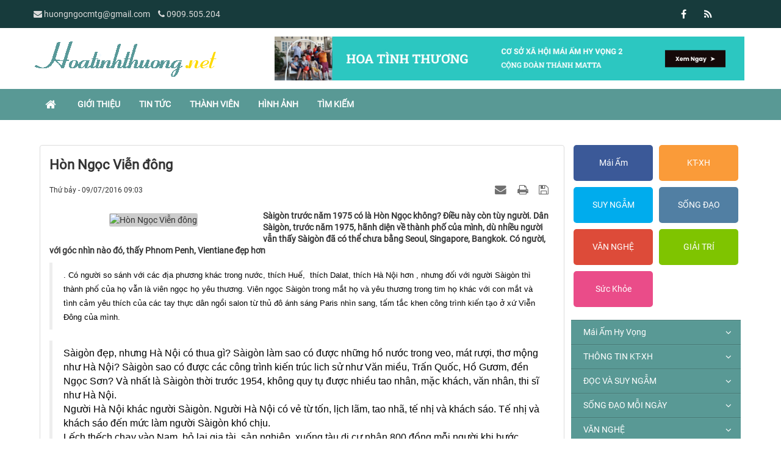

--- FILE ---
content_type: text/html; charset=UTF-8
request_url: https://hoatinhthuong.net/Bai-viet-chia-se/Hon-Ngoc-Vien-dong-4078.html
body_size: 19507
content:
<!DOCTYPE html>
    <html lang="vi" xmlns="http://www.w3.org/1999/xhtml" prefix="og: http://ogp.me/ns#">
    <head>
<title>Hòn Ngọc Viễn đông</title>
<meta name="description" content="Sàigòn trước năm 1975 có là Hòn Ngọc không? Điều này còn tùy người. Dân Sàigòn, trước năm 1975, hãnh diện về thành phố của mình, dù nhiều người vẫn thấy Sàigòn...">
<meta name="keywords" content="có thể, thành phố, hãnh diện">
<meta name="news_keywords" content="có thể, thành phố, hãnh diện">
<meta name="author" content="Hoa Tình Thương">
<meta name="copyright" content="Hoa Tình Thương [huongngocmtg@gmail.com]">
<meta name="generator" content="NukeViet v4.4">
<meta name="viewport" content="width=device-width, initial-scale=1">
<meta http-equiv="Content-Type" content="text/html; charset=utf-8">
<meta property="og:title" content="Hòn Ngọc Viễn đông">
<meta property="og:type" content="article">
<meta property="og:description" content="Sàigòn trước năm 1975 có là Hòn Ngọc không? Điều này còn tùy người. Dân Sàigòn, trước năm 1975, hãnh diện về thành phố của mình, dù nhiều người vẫn thấy Sàigòn...">
<meta property="og:site_name" content="Hoa Tình Thương">
<meta property="og:image" content="http://ashui.com/mag/images/stories/201206/tphcm1.jpg">
<meta property="og:url" content="https://hoatinhthuong.net/Bai-viet-chia-se/Hon-Ngoc-Vien-dong-4078.html">
<meta property="article:published_time" content="2016-07-09EDT09:03:07">
<meta property="article:modified_time" content="2016-07-09EDT09:03:07">
<meta property="article:section" content="Bài viết chia sẻ">
<meta property="article:tag" content="có thể">
<meta property="article:tag" content="thành phố">
<meta property="article:tag" content="hãnh diện">
<link rel="shortcut icon" href="/favicon.ico">
<link rel="canonical" href="https://hoatinhthuong.net/Bai-viet-chia-se/Hon-Ngoc-Vien-dong-4078.html">
<link rel="alternate" href="/rss/" title="Tin Tức" type="application/rss+xml">
<link rel="alternate" href="/rss/Mai-Am-Hy-Vong/" title="Tin Tức - Mái Ấm Hy Vọng" type="application/rss+xml">
<link rel="alternate" href="/rss/Loi-ngo/" title="Tin Tức - Lời ngỏ" type="application/rss+xml">
<link rel="alternate" href="/rss/Nhat-ky-mai-am/" title="Tin Tức - Nhật ký mái ấm" type="application/rss+xml">
<link rel="alternate" href="/rss/THONG-TIN-KT-XH/" title="Tin Tức - THÔNG TIN KT-XH" type="application/rss+xml">
<link rel="alternate" href="/rss/Tin-trong-nuoc/" title="Tin Tức - Tin trong nước" type="application/rss+xml">
<link rel="alternate" href="/rss/Tin-the-gioi/" title="Tin Tức - Tin thế giới" type="application/rss+xml">
<link rel="alternate" href="/rss/Khoa-Hoc-Cong-Nghe/" title="Tin Tức - Khoa Học - Công Nghệ" type="application/rss+xml">
<link rel="alternate" href="/rss/DOC-VA-SUY-NGAM/" title="Tin Tức - ĐỌC VÀ SUY NGẪM" type="application/rss+xml">
<link rel="alternate" href="/rss/Nghe-thuat-song/" title="Tin Tức - Nghệ thuật sống" type="application/rss+xml">
<link rel="alternate" href="/rss/Bai-viet-chia-se/" title="Tin Tức - Bài viết chia sẻ" type="application/rss+xml">
<link rel="alternate" href="/rss/Danh-ngon/" title="Tin Tức - Danh ngôn" type="application/rss+xml">
<link rel="alternate" href="/rss/Tam-su/" title="Tin Tức - Tâm sự" type="application/rss+xml">
<link rel="alternate" href="/rss/Nhung-cau-chuyen-y-nghia/" title="Tin Tức - Những câu chuyện ý nghĩa" type="application/rss+xml">
<link rel="alternate" href="/rss/SONG-DAO-MOI-NGAY/" title="Tin Tức - SỐNG ĐẠO MỖI NGÀY" type="application/rss+xml">
<link rel="alternate" href="/rss/Tin-tuc-18/" title="Tin Tức - Tin tức" type="application/rss+xml">
<link rel="alternate" href="/rss/Song-voi-tin-mung/" title="Tin Tức - Sống với tin mừng" type="application/rss+xml">
<link rel="alternate" href="/rss/Doc-thanh-kinh-moi-ngay/" title="Tin Tức - Đọc thánh kinh mỗi ngày" type="application/rss+xml">
<link rel="alternate" href="/rss/Le-so-ng/" title="Tin Tức - Lẽ sống" type="application/rss+xml">
<link rel="alternate" href="/rss/VAN-NGHE/" title="Tin Tức - VĂN NGHỆ" type="application/rss+xml">
<link rel="alternate" href="/rss/Vuon-tho/" title="Tin Tức - Vườn thơ" type="application/rss+xml">
<link rel="alternate" href="/rss/Truyen-ngan-Truyen-dai/" title="Tin Tức - Truyện ngắn - Truyện dài" type="application/rss+xml">
<link rel="alternate" href="/rss/Doc-sach-online/" title="Tin Tức - Đọc sách online" type="application/rss+xml">
<link rel="alternate" href="/rss/Thu-vien-Ebook/" title="Tin Tức - Thư viện - Ebook" type="application/rss+xml">
<link rel="alternate" href="/rss/GOC-GIAI-TRI/" title="Tin Tức - GÓC GIẢI TRÍ" type="application/rss+xml">
<link rel="alternate" href="/rss/TRUYEN-CUOI/" title="Tin Tức - TRUYỆN CƯỜI" type="application/rss+xml">
<link rel="alternate" href="/rss/ANH-VUI/" title="Tin Tức - ẢNH VUI" type="application/rss+xml">
<link rel="alternate" href="/rss/VIDEO-CLIP/" title="Tin Tức - VIDEO CLIP" type="application/rss+xml">
<link rel="alternate" href="/rss/HINH-ANH-DEP/" title="Tin Tức - HÌNH ẢNH ĐẸP" type="application/rss+xml">
<link rel="alternate" href="/rss/Suc-Khoe/" title="Tin Tức - Sức Khỏe" type="application/rss+xml">
<link rel="preload" as="script" href="/assets/js/jquery/jquery.min.js?t=1742638531">
<link rel="preload" as="script" href="/assets/js/language/vi.js?t=1742638531">
<link rel="preload" as="script" href="/assets/js/global.js?t=1742638531">
<link rel="preload" as="script" href="/themes/default/js/news.js?t=1742638531">
<link rel="preload" as="script" href="/themes/default/js/main.js?t=1742638531">
<link rel="preload" as="script" href="/themes/default/js/custom.js?t=1742638531">
<link rel="preload" as="script" href="/assets/js/star-rating/jquery.rating.pack.js?t=1742638531">
<link rel="preload" as="script" href="/assets/js/star-rating/jquery.MetaData.js?t=1742638531">
<link rel="preload" as="script" href="/assets/editors/ckeditor/plugins/codesnippet/lib/highlight/highlight.pack.js?t=1742638531">
<link rel="preload" as="script" href="/themes/default/js/jquery.slimmenu.js?t=1742638531">
<link rel="preload" as="script" href="/assets/js/jquery-ui/jquery-ui.min.js?t=1742638531">
<link rel="preload" as="script" href="/assets/js/jquery/jquery.metisMenu.js?t=1742638531">
<link rel="preload" as="script" href="/themes/default/js/bootstrap.min.js?t=1742638531">
<link rel="stylesheet" href="/assets/css/font-awesome.min.css?t=1742638531">
<link rel="stylesheet" href="/themes/default/css/bootstrap.min.css?t=1742638531">
<link rel="stylesheet" href="/themes/default/css/style.css?t=1742638531">
<link rel="stylesheet" href="/themes/default/css/style.responsive.css?t=1742638531">
<link rel="StyleSheet" href="/themes/default/css/news.css?t=1742638531">
<link rel="stylesheet" href="/themes/default/css/custom.css?t=1742638531">
<link href="/assets/js/star-rating/jquery.rating.css?t=1742638531" type="text/css" rel="stylesheet"/>
<link href="/assets/editors/ckeditor/plugins/codesnippet/lib/highlight/styles/github.css?t=1742638531" rel="stylesheet">
<link rel="stylesheet" type="text/css" media="screen" href="/themes/default/css/slimmenu.css?t=1742638531" />
<link rel="stylesheet" type="text/css"	href="/themes/default/css/jquery.metisMenu.css?t=1742638531" />
    </head>
    <body>

    <noscript>
        <div class="alert alert-danger">Trình duyệt của bạn đã tắt chức năng hỗ trợ JavaScript.<br />Website chỉ làm việc khi bạn bật nó trở lại.<br />Để tham khảo cách bật JavaScript, hãy click chuột <a href="http://wiki.nukeviet.vn/support:browser:enable_javascript">vào đây</a>!</div>
    </noscript>
    <header>
        <div class="site-banner" style="background-image: url('/themes/default/images/header.png'); display: none"></div>
        <div class="section-header-bar">
            <div class="wraper">
                <nav class="header-nav">
                    <div class="header-nav-inner">
                        <div class="contactDefault">
                            <span class="visible-xs-inline-block"><a title="Thông tin liên hệ" class="pointer button" data-toggle="tip" data-target="#contactList" data-click="y"><em class="icon-old-phone icon-lg"></em><span class="hidden">Thông tin liên hệ</span></a></span>
                            <div id="contactList" class="content">
                                <h3 class="visible-xs-inline-block">Thông tin liên hệ</h3>
                                <ul class="contactList">
                                    <li><em class="fa fa-envelope"></em>&nbsp;<span>huongngocmtg@gmail.com</span></li>
                                    <li><em class="fa fa-phone"></em>&nbsp;<a href="tel:+84909505204">0909.505.204</a></li>
                                </ul>
                            </div>
                        </div>
                        <div class="social-icons">
                            <span class="visible-xs-inline-block"><a title="Chúng tôi trên mạng xã hội" class="pointer button" data-toggle="tip" data-target="#socialList" data-click="y"><em class="fa fa-share-alt fa-lg"></em><span class="hidden">Chúng tôi trên mạng xã hội</span></a></span>
<div id="socialList" class="content">
    <h3 class="visible-xs-inline-block">Chúng tôi trên mạng xã hội</h3>
    <ul class="socialList">
                <li><a href="http://www.facebook.com/ngochuong.huong" target="_blank"><i class="fa fa-facebook"></i></a></li>
                <li><a href="/feeds/"><i class="fa fa-rss"></i></a></li>
    </ul>
</div>
                        </div>
                        <div class="personalArea">
                        </div>
                    </div>
                    <div id="tip" data-content="">
                        <div class="bg"></div>
                    </div>
                </nav>
            </div>
        </div>
        <div class="section-header">
            <div class="wraper">
                <div id="header">
                    <div class="logo col-xs-24 col-md-8">
                        <a title="Hoa Tình Thương" href="/"><img src="/assets/images/logo.png" alt="Hoa Tình Thương"></a>
                                                <span class="site_name">Hoa Tình Thương</span>
                        <span class="site_description">Hoa tình thương, cùng tôn vinh giá trị cuộc sống, nơi mà con tim đọng lại sự bình yên.</span>
                    </div>
                    <div class="banner_right col-xs-24 col-md-16">
                        <div class="nv-block-banners">
        <img alt="1" src="/uploads/banners/untitled-design-max-quality-1.jpg" width="970">
</div>

                    </div>
                    <div class="right-ads">
                    </div>
                </div>
            </div>
        </div>
    </header>
    <div class="section-nav">
        <div class="wraper">
            <nav class="second-nav" id="menusite">
                <div class="container">
                    <div class="row">
                        <div class="navbar navbar-default navbar-static-top" role="navigation">
    <div class="navbar-header">
        <button type="button" class="navbar-toggle" data-toggle="collapse" data-target="#menu-site-default">
            <span class="sr-only">&nbsp;</span> <span class="icon-bar">&nbsp;</span> <span class="icon-bar">&nbsp;</span> <span class="icon-bar">&nbsp;</span>
        </button>
    </div>
    <div class="collapse navbar-collapse" id="menu-site-default">
        <ul class="nav navbar-nav">
            <li><a class="home" title="Trang nhất" href="/"><em class="fa fa-lg fa-home">&nbsp;</em><span class="visible-xs-inline-block"> Trang nhất</span></a></li>
                        <li  role="presentation"><a class="dropdown-toggle"  href="/about/" role="button" aria-expanded="false" title="Giới thiệu">  Giới thiệu</a> </li>
            <li  role="presentation"><a class="dropdown-toggle"  href="/" role="button" aria-expanded="false" title="Tin Tức">  Tin Tức</a> </li>
            <li  role="presentation"><a class="dropdown-toggle"  href="/users/" role="button" aria-expanded="false" title="Thành viên">  Thành viên</a> </li>
            <li  role="presentation"><a class="dropdown-toggle"  href="/photos/" role="button" aria-expanded="false" title="Hình ảnh">  Hình ảnh</a> </li>
            <li  role="presentation"><a class="dropdown-toggle"  href="/seek/" role="button" aria-expanded="false" title="Tìm kiếm">  Tìm kiếm</a> </li>
        </ul>
    </div>
</div>
                    </div>
                </div>
            </nav>
        </div>
    </div>
    <div class="section-body">
        <div class="wraper">
            <section>
                <div class="container" id="body">
                    <nav class="third-nav">
                        <div class="row">
                            <div class="bg">
                            <div class="clearfix">
                                <div class="col-xs-24 col-sm-18 col-md-18">
                                                                        <div class="breadcrumbs-wrap">
                                        <div class="display">
                                            <a class="show-subs-breadcrumbs hidden" href="#" onclick="showSubBreadcrumbs(this, event);"><em class="fa fa-lg fa-angle-right"></em></a>
                                            <ul class="breadcrumbs list-none"></ul>
                                        </div>
                                        <ul class="subs-breadcrumbs"></ul>
                                        <ul class="temp-breadcrumbs hidden" itemscope itemtype="https://schema.org/BreadcrumbList">
                                            <li itemprop="itemListElement" itemscope itemtype="https://schema.org/ListItem"><a href="/" itemprop="item" title="Trang nhất"><span itemprop="name">Trang nhất</span></a><i class="hidden" itemprop="position" content="1"></i></li>
                                            <li itemprop="itemListElement" itemscope itemtype="https://schema.org/ListItem"><a href="/DOC-VA-SUY-NGAM/" itemprop="item" title="ĐỌC VÀ SUY NGẪM"><span class="txt" itemprop="name">ĐỌC VÀ SUY NGẪM</span></a><i class="hidden" itemprop="position" content="2"></i></li><li itemprop="itemListElement" itemscope itemtype="https://schema.org/ListItem"><a href="/Bai-viet-chia-se/" itemprop="item" title="Bài viết chia sẻ"><span class="txt" itemprop="name">Bài viết chia sẻ</span></a><i class="hidden" itemprop="position" content="3"></i></li>
                                        </ul>
                                    </div>
                                </div>
                                <div class="headerSearch col-xs-24 col-sm-6 col-md-6">
                                    <div class="input-group">
                                        <input type="text" class="form-control" maxlength="60" placeholder="Tìm kiếm..."><span class="input-group-btn"><button type="button" class="btn btn-info" data-url="/seek/?q=" data-minlength="3" data-click="y"><em class="fa fa-search fa-lg"></em></button></span>
                                    </div>
                                </div>
                            </div>
                            </div>
                        </div>
                    </nav>
<div class="row">
	<div class="col-xs-24 col-sm-12 col-md-12" style="margin-bottom: 20px;">
	</div>
	<div class="col-xs-24 col-sm-12 col-md-12" style="margin-bottom: 20px;">
	</div>
	<div class="clear"></div>
</div>
<div class="">
	<div class="col-sm-16 col-md-18">
<div class="news_column panel panel-default" itemtype="http://schema.org/NewsArticle" itemscope>
    <div class="panel-body">
        <h1 class="title margin-bottom-lg" itemprop="headline">Hòn Ngọc Viễn đông</h1>
        <div class="hidden hide d-none" itemprop="author" itemtype="http://schema.org/Person" itemscope>
            <span itemprop="name">Tru Vu</span>
        </div>
        <span class="hidden hide d-none" itemprop="datePublished">2016-07-09T09:03:07-04:00</span>
        <span class="hidden hide d-none" itemprop="dateModified">2016-07-09T09:03:07-04:00</span>
        <span class="hidden hide d-none" itemprop="description"></span>
        <span class="hidden hide d-none" itemprop="mainEntityOfPage">https://hoatinhthuong.net/Bai-viet-chia-se/Hon-Ngoc-Vien-dong-4078.html</span>
        <span class="hidden hide d-none" itemprop="image">http://ashui.com/mag/images/stories/201206/tphcm1.jpg</span>
        <div class="hidden hide d-none" itemprop="publisher" itemtype="http://schema.org/Organization" itemscope>
            <span itemprop="name">Hoa Tình Thương</span>
            <span itemprop="logo" itemtype="http://schema.org/ImageObject" itemscope>
                <span itemprop="url">https://hoatinhthuong.net/assets/images/logo.png</span>
            </span>
        </div>
        <div class="row margin-bottom-lg">
            <div class="col-md-12">
                <span class="h5">Thứ bảy - 09/07/2016 09:03</span>
            </div>
            <div class="col-md-12">
                <ul class="list-inline text-right">
                                        <li><a class="dimgray" rel="nofollow" title="Gửi bài viết qua email" href="javascript:void(0);" onclick="nv_open_browse('/sendmail/Bai-viet-chia-se/Hon-Ngoc-Vien-dong-4078.html','',650,500,'resizable=no,scrollbars=yes,toolbar=no,location=no,status=no');return false"><em class="fa fa-envelope fa-lg">&nbsp;</em></a></li>
                                        <li><a class="dimgray" rel="nofollow" title="In ra" href="javascript: void(0)" onclick="nv_open_browse('/print/Bai-viet-chia-se/Hon-Ngoc-Vien-dong-4078.html','',840,500,'resizable=yes,scrollbars=yes,toolbar=no,location=no,status=no');return false"><em class="fa fa-print fa-lg">&nbsp;</em></a></li>
                                        <li><a class="dimgray" rel="nofollow" title="Lưu bài viết này" href="/savefile/Bai-viet-chia-se/Hon-Ngoc-Vien-dong-4078.html"><em class="fa fa-save fa-lg">&nbsp;</em></a></li>
                </ul>
            </div>
        </div>
                <div class="clearfix">
                        <figure class="article left noncaption pointer" style="width:340px;" onclick="modalShowByObj(this);">
                <p class="text-center"><img alt="Hòn Ngọc Viễn đông" src="http://ashui.com/mag/images/stories/201206/tphcm1.jpg" alt="" class="img-thumbnail"/></p>
            </figure>
             <div class="hometext m-bottom" itemprop="description">Sàigòn trước năm 1975 có là Hòn Ngọc không? Điều này còn tùy người.
Dân Sàigòn, trước năm 1975, hãnh diện về thành phố của mình, dù nhiều người vẫn thấy Sàigòn đã có thể chưa bằng Seoul, Singapore, Bangkok. Có người, với góc nhìn nào đó, thấy Phnom Penh, Vientiane  đẹp hơn</div>
        </div>
        <div id="news-bodyhtml" class="bodytext margin-bottom-lg">
            <div style="color: rgb(0, 0, 0); font-family: HelveticaNeue, &#039;Helvetica Neue&#039;, Helvetica, Arial, &#039;Lucida Grande&#039;, sans-serif; font-size: 16px;"> <blockquote> <span style="font-family: arial;">. Có người so sánh với các địa phương khác trong nước, thích Huế, &nbsp;thích Dalat, thích Hà Nội hơn , nhưng đối với người Sàigòn thì thành phố của họ vẫn là viên ngọc họ yêu thương. Viên ngọc Sàigòn trong mắt họ và yêu thương trong tim họ khác với con mắt và tình cảm yêu thích của các tay thực dân ngồi salon từ thủ đô ánh sáng Paris nhìn sang, tấm tắc khen công trình kiến tạo ở xứ Viễn Đông của mình.</span></blockquote> <blockquote> <div style="font-family: arial, helvetica; font-size: 10pt;"> <div style="font-family: Arial; font-size: 12pt;"> <div style="font-size: 12pt; font-family: Helvetica, Arial, sans-serif;"> <span style="font-size:16px;"><font color="black" face="arial">Sàigòn đẹp, nhưng Hà Nội có thua gì? Sàigòn làm sao có được những hồ nước trong veo, mát rượi, thơ mộng như Hà Nội? Sàigòn sao có được các công trình kiến trúc lich sử như Văn miều, Trấn Quốc, Hồ Gươm, đền Ngọc Sơn? Và nhất là Sàigòn thời trước 1954, không quy tụ được nhiều tao nhân, mặc khách, văn nhân, thi sĩ như Hà Nội.<br  /> Người Hà Nội khác người Sàigòn. Người Hà Nội có vẻ từ tốn, lịch lãm, tao nhã, tế nhị và khách sáo. Tế nhị và khách sáo đến mức làm người Sàigòn khó chịu.<br  /> Lếch thếch chạy vào Nam, bỏ lại gia tài, sản nghiệp, xuống tàu di cư nhận 800 đồng mỗi người khi bước xuống đất Sàigòn, người di cư Hà Nội nhíu mày, tròn xoe mắt với cách sống của dân địa phương. Người “Sè–Gòng” trần trùng trục, thân dưới chỉ cuốn chiếc sà rông, co giò trên ghế, đổ cà phê loại pha bằng vợt, cà phê &quot;dớ&quot;, ra dĩa, húp xì xụp. Họ xé toạc đồng bạc đề trả hay &quot;thối lại&quot; 5 cắc. Tệ hại hơn nữa là đi đâu cũng nghe chửi thề.<br  /> Dân Bắc đi chợ có thói quen mặc cả, trả giá kỳ kèo thêm bớt một hai luôn làm người bán hàng Nam kỳ khó chịu, có khi không bán hàng cho. Lần đầu tiên mua trái cây, người Hà Nội ngỡ ngàng, ngạc nhiên thú vị khi hỏi mua một chục, nhận được 12 trái, có khi 14, 16 thậm chí đến 20 trái.<br  /> Cách cư xử thoải mái, bình đẳng của người Sàigòn với mọi người cũng làm dân Hà Nội lấy làm lạ. Anh xích lô đạp, xich lô máy hay anh chạy xe ngựa cũng không khúm núm, không ông-con, bà-cháu với khách. Anh &nbsp;sống &nbsp;vất vả hơn, nghèo túng hơn anh công, tư chức nhưng thoải mái không thua gì. Sáng cà phê, bánh mì, hủ tíu, xíu mại, trưa kéo xe nằm dưới gốc cây làm một giấc no mắt, tối dẫn cả nhà đi coi cải lương. Gầm cầu có thể là chỗ ngủ của cả nhà. Anh ta có thể nói dóc chứ không nói xạo, không xảo trá.<br  /> Người Hà Nội di cư coi thường dân Sègòng nói ngọng, dân Sàigòn không tinh tế nhận ra điều đó, họ thản nhiên chấp nhận chia sẻ việc làm với hàng chục ngàn người nhập cư, chỉ thỉnh thoảng nhướng mắt hỏi: &quot;Hòa bình rồi, sao không ở lại Bắc kỳ, zô Ziệc-Nam đây chi zậy?&quot;.<br  /> Người ta phân biệt dân Bắc Kỳ cao su, dân bắc Kỳ 54. &quot;Bắc kỳ cao su&quot; nghèo mạt rệp, theo tây mộ phu vào dồn điền cạo mủ. Dân &quot;Bắc kỳ 54&quot; phải gân cổ cắt nghĩa mãi người ta mới hiểu được tại sao cả triệu người phải bỏ quê hương vào Nam, tha hương cầu thực, và cho đến ngày được giải phóng, tất cả người miền Nam mới thật sự đồng cảm và cùng khóc với dân 54.<br  /> Từ thập niên 70, chiến tranh lan rộng, Sàigòn có khi bị pháo kích bằng hỏa tiễn, đêm nghe đại bác, nhìn hỏa châu, dù phải nhận hàng trăm ngàn dân quê trốn chiến tranh ồ ạt đổ về thủ đô giành việc làm, người Sàigòn vẫn thoải mái bao dung. Nhà ổ chuột bắt đầu dựng cẳng cừ tràm trên kênh Tàu Hủ, kênh Nhiêu Lộc, trên bãi rác. Bên cạnh các cuộc biểu tình của nhiều thành phần chống chính phủ, người &nbsp;Sàigòn vẫn thoải mái: Sáng ăn cơm sườn, chiếu ăn nước tương, tối chun vô mùng nằm nghe cải lương. Câu hát chơi, nhưng gần đúng với người Nam Bộ thời đó.<br  /> Thời Tổng thống Ngô Đình Diệm&nbsp;<br  /> [<a data-saferedirecturl="https://www.google.com/url?hl=vi&amp;q=http://i43.tinypic.com/2eeamo7.jpg&amp;source=gmail&amp;ust=1468154849593000&amp;usg=AFQjCNEJp1V1B87c2dbDDEPPdRdxYfB30A" href="http://i43.tinypic.com/2eeamo7.jpg" rel="nofollow" style="color: rgb(17, 85, 204);" target="_blank">http://i43.tinypic.com/<wbr  />2eeamo7.jpg</a>]<br  /> Sài Gòn xưa<br  /> Dưới 9 năm cai trị của một ông tổng thống mà người ta gọi là độc tài, Ngô Đình Diệm, nguyên bộ trưởng bộ lại thời Bảo Đại phong kiến, cả miền Nam, không riêng gì Sàigòn, đã thay đổi. Bệnh viện, nhà cứu tế, viện dưỡng lão, quán cơm cho sinh viên nghèo, cho người lao động chỗ nào cũng có. Ông Ngô Đình Diệm rất chú trọng đến giáo dục. Trường học từ mẫu giáo, tiểu, trung học đến đại học được xây dựng. Ngoài các lớp xoá nạn mù chữ, các lớp dậy văn hóa ban đêm, còn có các trường dạy nghề, dạy ngoại ngữ. Nghề giáo được coi trọng, lương giáo viên trung, tiểu học đủ nuôi vợ, nuôi con.&nbsp; Quân nhân, công chức được khuyến khích, được tạo điều kiện dễ dàng đi học thêm, nhiều sĩ quan được ông Diệm cho giải ngũ, cho học bổng du học. Tư lệnh Không quân, Đại Tá Nguyễn Xuân Vinh nằm trong trường hợp này. Trong các trường đại học, sinh viên trẻ ngồi cạnh các công chức, sĩ quan già như Thiếu tướng Nguyễn Đức Thắng. Sáng, chiều đường phố Sàigòn ngập áo trắng học sinh. Hồi đó đồng phục nam sinh, chỉ áo sơ mi trắng, quần kaki xanh, nữ sinh &nbsp;áo dài trắng, các trường tư không bắt bận đồng phục, trừ hầu hết các trường thuộc các dòng tu công giáo, nữ sinh thường mặc robe.<br  /> Trung tâm Sàigòn không thay đổi mấy, hình như chỉ có năm bảy dinh cơ làm mới, làm lớn ra: Dinh Độc lập, vì bị ném bom, rạp cinéma Rex, khu thư viện Hoa Kỳ bên cạnh đó và nhà hàng Caravelle là đáng để ý. Đường Duy Tân cây dài bóng mát, đướng tản bộ của các cặp sinh viên luật, Cường Để, Tú Xương và nhiều đường khác vẫn như thời xa xưa, yên bình, thơ mộng, lãng mạn và quý phái. Vùng xa trung tâm thành phố, khu Minh Mạng, Vườn Xoài, Lăng Cha Cả, Xóm Mới bắt đầu đông dân, nhà cửa khang trang nhờ dân di cư.<br  /> Tội phạm ít, diện tích trên các trang báo dành cho tòa án, tội phạm rất nhỏ, thậm chí &nbsp;xe cán chó cũng là tin. Đáng chú ý và rầm rộ nhất là tin vũ nữ Cẩm Nhung bị vợ Trung tá Thức tạt axit đánh ghen. Vụ này khiến ông quan năm bị ngài tông tông Diệm nóng mặt cách tuột chức tước. Các băng đảng cũng có nhưng họ &nbsp;không &quot;bẩn&quot; như ngày nay. Các vụ giết người lại càng ít xảy ra. Phải nói thêm là dù có bất cứ tội phạm loại nào xảy ra, vụ việc được thông tin, không bao giờ báo chí có câu kết luận theo kiểu chỉ đạo mà các báo chí miền Bắc phải viết:&quot; Đấy là tàn dư của chế độ cũ&quot;. Câu đổ tội vu khống rẻ tiền này theo vào Nam sau năm 75 làm dân Nam Ký nóng mặt chửi thề. Đến khoảng năm 80, cái câu tuyên truyền ngốc nghếch, bẩn thỉu học theo cách dậy bảo của trùm tuyên truyền Đức quốc xã Joseph Goebbels này mới chấm dứt.<br  /> Người Sàigòn hầu hết đều thật thà và đáng tin cậy, họ thích huỵch tẹt mọi chuyện, ít để bụng nhưng cũng dễ &quot;nổi khùng&quot;. Họ cũng thường không đua đòi, khoe khoang. Quý bà, quý cô phần lớn đều vui vẻ, nền nếp, kín đáo. Ăn nói dù không có duyên, không đằm thắm, quyến rũ lắm nhưng thẳng thắn và thành thật, nhất là không chua chát, xỏ xiên.<br  /> Những nhu cầu căn bản về ăn uống, quần áo, thuốc men, tiền thuê nhà dễ chịu cho tất cả mọi thành phần. Lương một công chức hạng thấp, một người lính, có thể nuôi cả gia đình, giáo viên có đời sống sung túc và được xã hội kính trọng như từng lớp trí thức. Có vài nơi cung cấp cơm trưa cho sinh viên học sinh, miễn phí, nhưng không được lâu.<br  /> Kiến trúc nhà ở đẹp mắt, đa dạng, rộng rãi không bắt chước lẫn nhau như kiểu nhà nào cũng tháp nhọn chọc lên trời biểu hiện tính khoe khoang, thiển cận, trọc phú.<br  /> Phương tiện giao thông vận tải không tuyệt vời như Đài Loan, nhưng đáp ứng đầy đủ cho nhu cầu đi lại của người dân. Ngoài hệ thống xe buyt rẻ tiền đến các nơi, các khu dân cư đông đúc, xa trung tâm thành phố, còn có xe taxi, xích lô. Trước xích lô máy khá nhiều, sau không hiểu sao dần vắng bóng, sau này thêm xe lam. Có điều thú vị là sĩ quan mặc quân phục không được ngồi xích lô hay đi xe lam. Nói chung, dù với người không có xe, việc di chuyển đi lại không bị hạn chế.<br  /> Các bệnh viện công khá nhiều. Có thời nhà thương công được gọi là nhà thương thí, dù thí nhưng bệnh nhân được chăm sóc ân cần. Rất nhiều nữ tu Công giáo lo việc chăm sóc cho bệnh nhân nghèo, ngay cả người cùi, hủi. Bệnh viện Bình Dân trên đường Phan Thanh Giản, bệnh viện Sài-Gòn, trên Nguyễn Huệ, bệnh Viện Gia Định trên Nguyễn Văn Học đều là nhà thương công. Bệnh viện Bình Dân nổi tiếng hơn vì nhiều sinh viên thực tập và các giáo sư dạy ở đây. Không có cảnh ghép đôi, ghép ba, ăn tiền, hạch sách bệnh nhân. Bệnh viện Vì-Dân được bà TT Thiệu xin tiền từ thiện xây, có hai phần, phần phải trả viện phí, phần miễn phí dành cho thân nhân quân nhân. Kinh phí cho phần miễn phí lấy từ nguồn thu của bên phải trả tiền.</font></span></div> <div style="font-size: 12pt; font-family: Helvetica, Arial, sans-serif;"> <span style="font-size:16px;"><font color="black" face="arial">Sàigòn thường có các cuộc triển lãm nghệ thuật. Các ban nhạc quân đội thay nhau biểu diễn cuối tuần trước trụ sở quốc hội, sau này là Hạ nghị Viện, hay tại bờ sông, trước bộ tư lệnh Hải Quân. Nhiều cuộc hội thảo về văn chương, đọc sách thú vị. Thị trường sách đa dạng, phong phú, nhiều ngôn ngữ. Ngoài các nhà sách lớn như Xuân Thu, Khai Trí còn có rất nhiều quầy sách, báo, tạp chí trên đường Trần Hưng Đạo, Nguyễn Huệ. Đó cũng là những điểm cho đám sinh viên, học sinh đến &quot;xem cọp&quot; những ấn phẩm mới nhất, nhiều khi đứng đến cả giờ để ghi ghi, chép chép. Nói đến &quot;xem sách cọp&quot; nhớ đến &quot;học cọp&quot;. Sài gòn xưa có nhiều điểm học luyên thi, thi tú tài 1, 2. Đông học sinh lắm, nhưng đám học cọp cũng không ít, họ vào lớp, thấy bóng giám thị đến là dọt ra. Các thày biết ai học cọp cũng kệ, việc đó của thày giám thị.<br  /> Các hoạt động chính trị rất phong &nbsp;phú, nhiều đảng phái, nhiều nhóm như nhóm Caraven, nhiều chính khách salon. Các cuộc biểu tình có lúc diễn ra như cơm bữa. Sinh viên, học sinh biểu tình xong quay về trường học, có sức lần sau đi nữa. Đậu học tiếp, rớt đi lính rán chịu, không ai cản trở tự do của họ.<br  /> Đám tang đi qua, xe cộ đều tránh, người đi đường ngả mũ, cúi đầu chào vĩnh biệt. Đó cũng đánh giá được trình độ văn hóa của người Sàigòn.<br  /> Luật pháp và chính phủ còn một số bất cập, nhưng được đánh giá là cố gắng đem lại một nền dân chủ pháp quyền cho dân và cố gắng làm cho đời sống người dân khá hơn. Cảnh sát dù không được dân ưa, nhưng không đến nỗi bị khinh ghét.<br  /> Thời Bí thư Thăng<br  /> [<a data-saferedirecturl="https://www.google.com/url?hl=vi&amp;q=http://img.v3.news.zdn.vn/w660/Uploaded/bpmoqwq1/2016_03_03/Cuop1234_1.jpg&amp;source=gmail&amp;ust=1468154849594000&amp;usg=AFQjCNGOI-BQ659kPRqK6GP6Z2M53BHcjA" href="http://img.v3.news.zdn.vn/w660/Uploaded/bpmoqwq1/2016_03_03/Cuop1234_1.jpg" rel="nofollow" style="color: rgb(17, 85, 204);" target="_blank">http://img.v3.news.zdn.vn/<wbr  />w660/Uploaded/bpmoqwq1/2016_<wbr  />03_03/Cuop1234_1.jpg</a>]<br  /> Sài Gòn nay<br  /> Trong Cổ Học Tinh Hoa, Nguyễn Văn Ngọc kể chuyện &nbsp;một người đàn bà đứng khóc nỉ non ở chỗ bờ đầm. Khổng Tử bảo học trò hỏi vì cớ gì mà khóc.<br  /> Người đàn bà nói: &quot;Độ trước tôi cắt cỏ thi, tôi đánh mất cái trâm cài đầu bằng cỏ thi, cho nên tôi khóc.&quot;<br  /> Khổng Tử hỏi: &quot;Cắt cỏ thi, mà mất cái trâm bằng cỏ thi, thì việc gì mà phải khóc?&quot;<br  /> Người đàn bà nói: &quot;Không phải vì tôi đánh mất cái trâm cỏ thi mà tôi khóc; tôi sở dĩ khóc, là tôi thương tiếc một vật cũ, dùng đã lâu, mà ngày nay không sao thấy được nữa.&quot;<br  /> Ông bí thư Thăng hai lần ngỏ ý muốn lấy lại vị trí và danh tiếng Hòn Ngọc Viễn Đông cho Sàigòn, nhưng dứt khoát, với người Sàigòn, còn đâu người xưa, tình cũ. Còn đâu hòn ngọc của họ, trừ phi họ tìm lại được.</font></span></div> <div style="font-size: 12pt; font-family: Helvetica, Arial, sans-serif;"> <span style="font-size:16px;"><font color="black" face="arial">Xem lời bàn của Nguyễn Văn Ngọc:<br  /> &quot;Cái gì đã là của mình, mình có bụng yêu, mà lỡ khi mất, thì về sau dù có được cái khác giống như thế, hay hơn thế, mình cũng không thể sao yêu cho bằng. Thường, lại chỉ vì thấy cái mới mà hồi nhớ đến cái cũ, sinh ra chạnh lòng, nên câu ta thán, có khi ngậm ngùi thương khóc nỉ non. Tại sao vậy? Tại đối với mình, cái của mất không chỉ có giá của no mà thôi, lại hình như còn có một phần tâm hồn mình hay tâm hồn người để lại cho mình ngụ ở trong nữa...&quot;</font></span></div> </div> </div> </blockquote></div><br  />
        </div>
                <div class="margin-bottom-lg">
                        <p class="h5 text-right">
                <strong>Tác giả bài viết: </strong>Tru Vu
            </p>
        </div>
    </div>
</div>

<div class="news_column panel panel-default">
    <div class="panel-body">
        <div class="h5">
            <em class="fa fa-tags">&nbsp;</em><strong>Tags: </strong><a title="có thể" href="/tag/cơ-thể"><em>có thể</em></a>, <a title="thành phố" href="/tag/thành-phố"><em>thành phố</em></a>, <a title="hãnh diện" href="/tag/hãnh-diện"><em>hãnh diện</em></a>
        </div>
    </div>
</div>
<div class="news_column panel panel-default">
    <div class="panel-body">
        <form id="form3B" action="">
            <div class="h5 clearfix">
                <p id="stringrating">Tổng số điểm của bài viết là: 0 trong 0 đánh giá</p>
                <div style="padding: 5px;">
                    <input class="hover-star" type="radio" value="1" title="Bài viết rất kém" /><input class="hover-star" type="radio" value="2" title="Bài viết kém" /><input class="hover-star" type="radio" value="3" title="Bài viết đạt" /><input class="hover-star" type="radio" value="4" title="Bài viết tốt" /><input class="hover-star" type="radio" value="5" title="Bài viết rất tốt" /><span id="hover-test" style="margin: 0 0 0 20px;">Click để đánh giá bài viết</span>
                </div>
            </div>
        </form>
    </div>
</div>

<div class="news_column panel panel-default">
    <div class="panel-body">
        <div class="socialicon clearfix">
            <div class="fb-like" data-href="https://hoatinhthuong.net/Bai-viet-chia-se/Hon-Ngoc-Vien-dong-4078.html" data-layout="button_count" data-action="like" data-show-faces="false" data-share="true">&nbsp;</div>
            <a href="http://twitter.com/share" class="twitter-share-button">Tweet</a>
        </div>
     </div>
</div>
<div class="news_column panel panel-default">
    <div class="panel-body other-news">
                <p class="h3"><strong>Những tin mới hơn</strong></p>
        <div class="clearfix">
            <ul class="detail-related related list-none list-items">
                                <li>
                    <em class="fa fa-angle-right">&nbsp;</em>
                    <h4><a href="/Bai-viet-chia-se/Ngay-cang-nhieu-vu-tai-nan-xay-ra-do-thu-vui-chup-anh-tu-suong-4079.html"   title="Ngày càng nhiều vụ tai nạn xảy ra do thú vui chụp ảnh &quot;tự sướng&quot;">Ngày càng nhiều vụ tai nạn xảy ra do thú vui chụp ảnh &quot;tự sướng&quot;</a></h4>
                    <em>(09/07/2016)</em>
                </li>
                <li>
                    <em class="fa fa-angle-right">&nbsp;</em>
                    <h4><a href="/Bai-viet-chia-se/6-su-that-khong-the-ngo-den-ve-ky-uc-cua-ban-4080.html"   title="6 sự thật không thể ngờ đến về ký ức của bạn">6 sự thật không thể ngờ đến về ký ức của bạn</a></h4>
                    <em>(09/07/2016)</em>
                </li>
                <li>
                    <em class="fa fa-angle-right">&nbsp;</em>
                    <h4><a href="/Bai-viet-chia-se/Doi-la-mot-tro-choi-ban-dang-o-ban-nao-roi-4081.html"   title="Đời là một trò chơi, bạn đang ở &quot;bàn&quot; nào rồi?">Đời là một trò chơi, bạn đang ở &quot;bàn&quot; nào rồi?</a></h4>
                    <em>(09/07/2016)</em>
                </li>
                <li>
                    <em class="fa fa-angle-right">&nbsp;</em>
                    <h4><a href="/Bai-viet-chia-se/Doi-la-mot-tro-choi-ban-dang-o-ban-nao-roi-2-4082.html"   title="Đời là một trò chơi, bạn đang ở &quot;bàn&quot; nào rồi? 2">Đời là một trò chơi, bạn đang ở &quot;bàn&quot; nào rồi? 2</a></h4>
                    <em>(09/07/2016)</em>
                </li>
                <li>
                    <em class="fa fa-angle-right">&nbsp;</em>
                    <h4><a href="/Bai-viet-chia-se/[base64].html"   title="Nhật Bản làm bánh mỳ từ than củi.  Dù bề ngoài rất kém hấp dẫn nhưng thực khách sau khi thưởng thức bánh mỳ than củi đều nhận định “hương vị rất ổn”.  Nhật Bản quả là một cường quốc sáng tạo khi mới đây quốc gia này đã sản xuất thành công bánh mỳ làm">Nhật Bản làm bánh mỳ từ than củi.  Dù bề ngoài rất kém hấp dẫn nhưng thực khách sau khi thưởng thức bánh mỳ than củi đều nhận định “hương vị rất ổn”.  Nhật Bản quả là một cường quốc sáng tạo khi mới đây quốc gia này đã sản xuất thành công bánh mỳ làm</a></h4>
                    <em>(12/07/2016)</em>
                </li>
                <li>
                    <em class="fa fa-angle-right">&nbsp;</em>
                    <h4><a href="/Bai-viet-chia-se/Su-tich-nhung-ten-goi-la-tai-o-Sai-Gon-4088.html"   title="Sự tích những tên gọi lạ tai ở Sài Gòn">Sự tích những tên gọi lạ tai ở Sài Gòn</a></h4>
                    <em>(13/07/2016)</em>
                </li>
                <li>
                    <em class="fa fa-angle-right">&nbsp;</em>
                    <h4><a href="/Bai-viet-chia-se/RIENG-MOT-KHOANG-CHIEU-4091.html"   title="RIÊNG MỘT KHOẢNG CHIỀU">RIÊNG MỘT KHOẢNG CHIỀU</a></h4>
                    <em>(13/07/2016)</em>
                </li>
                <li>
                    <em class="fa fa-angle-right">&nbsp;</em>
                    <h4><a href="/Bai-viet-chia-se/Nhung-thuc-pham-tuyet-doi-khong-duoc-de-lau-trong-tu-lanh-4092.html"   title="Những thực phẩm tuyệt đối không được để lâu trong tủ lạnh">Những thực phẩm tuyệt đối không được để lâu trong tủ lạnh</a></h4>
                    <em>(15/07/2016)</em>
                </li>
                <li>
                    <em class="fa fa-angle-right">&nbsp;</em>
                    <h4><a href="/Bai-viet-chia-se/15-quan-niem-sai-lam-ve-an-uong-ban-can-xem-lai-4094.html"   title="15 quan niệm sai lầm về ăn uống bạn cần xem lại.">15 quan niệm sai lầm về ăn uống bạn cần xem lại.</a></h4>
                    <em>(18/07/2016)</em>
                </li>
                <li>
                    <em class="fa fa-angle-right">&nbsp;</em>
                    <h4><a href="/Bai-viet-chia-se/Than-duoc-danh-bay-moi-doc-to-khoi-GAN-hieu-qua-hon-thuoc-Tay-4095.html"   title="‘Thần dược’ đánh bay mọi độc tố khỏi GAN, hiệu quả hơn thuốc Tây.">‘Thần dược’ đánh bay mọi độc tố khỏi GAN, hiệu quả hơn thuốc Tây.</a></h4>
                    <em>(18/07/2016)</em>
                </li>
            </ul>
        </div>
                <p class="h3"><strong>Những tin cũ hơn</strong></p>
        <div class="clearfix">
            <ul class="detail-related related list-none list-items">
                                <li>
                    <em class="fa fa-angle-right">&nbsp;</em>
                    <h4><a href="/Bai-viet-chia-se/Nhung-cai-cu-xua-nhat-cua-Saigon-4070.html"   title="Những cái cũ &amp; xưa nhất của Sàigòn">Những cái cũ &amp; xưa nhất của Sàigòn</a></h4>
                    <em>(09/07/2016)</em>
                </li>
                <li>
                    <em class="fa fa-angle-right">&nbsp;</em>
                    <h4><a href="/Bai-viet-chia-se/CU-CAI-DA-NAY-THI-CHET-SOM-THOI-4063.html"   title="CỨ CÁI ĐÀ NÀY THÌ CHẾT SỚM THÔI">CỨ CÁI ĐÀ NÀY THÌ CHẾT SỚM THÔI</a></h4>
                    <em>(08/07/2016)</em>
                </li>
                <li>
                    <em class="fa fa-angle-right">&nbsp;</em>
                    <h4><a href="/Bai-viet-chia-se/Trung-Quoc-ngap-trong-mua-lu-gan-200-nguoi-thiet-mang-4062.html"   title="Trung Quốc ngập trong mưa lũ, gần 200 người thiệt mạng">Trung Quốc ngập trong mưa lũ, gần 200 người thiệt mạng</a></h4>
                    <em>(08/07/2016)</em>
                </li>
                <li>
                    <em class="fa fa-angle-right">&nbsp;</em>
                    <h4><a href="/Bai-viet-chia-se/Nhung-cai-chet-tham-lang-4060.html"   title="Nhung cai chet tham lang">Nhung cai chet tham lang</a></h4>
                    <em>(08/07/2016)</em>
                </li>
                <li>
                    <em class="fa fa-angle-right">&nbsp;</em>
                    <h4><a href="/Bai-viet-chia-se/Osin-5-sao-o-Sai-Gon-luong-chuc-trieu-Hoc-lam-ba-quan-gia-4058.html"   title="Osin &#039;5 sao&#039; ở Sài Gòn, lương chục triệu - Học làm bà..quản-gia">Osin &#039;5 sao&#039; ở Sài Gòn, lương chục triệu - Học làm bà..quản-gia</a></h4>
                    <em>(08/07/2016)</em>
                </li>
                <li>
                    <em class="fa fa-angle-right">&nbsp;</em>
                    <h4><a href="/Bai-viet-chia-se/9-sai-lam-khi-uong-thuoc-khien-ban-cang-uong-benh-cang-nang-4057.html"   title="9 sai lầm khi uống thuốc khiến bạn càng uống, bệnh càng nặng">9 sai lầm khi uống thuốc khiến bạn càng uống, bệnh càng nặng</a></h4>
                    <em>(08/07/2016)</em>
                </li>
                <li>
                    <em class="fa fa-angle-right">&nbsp;</em>
                    <h4><a href="/Bai-viet-chia-se/Ti-phu-Bill-Gates-chia-se-song-thoai-mai-voi-2-do-la-moi-ngay-4056.html"   title="Tỉ phú Bill Gates chia sẻ “sống thoải mái” với 2 đô la mỗi ngày">Tỉ phú Bill Gates chia sẻ “sống thoải mái” với 2 đô la mỗi ngày</a></h4>
                    <em>(07/07/2016)</em>
                </li>
                <li>
                    <em class="fa fa-angle-right">&nbsp;</em>
                    <h4><a href="/Bai-viet-chia-se/Song-lau-nho-ngon-tay-4055.html"   title="Sống lâu nhờ ngón tay.">Sống lâu nhờ ngón tay.</a></h4>
                    <em>(07/07/2016)</em>
                </li>
                <li>
                    <em class="fa fa-angle-right">&nbsp;</em>
                    <h4><a href="/Bai-viet-chia-se/Cong-dung-tuyet-voi-cua-tra-sa-4054.html"   title="Công dụng tuyệt vời của trà sả">Công dụng tuyệt vời của trà sả</a></h4>
                    <em>(07/07/2016)</em>
                </li>
                <li>
                    <em class="fa fa-angle-right">&nbsp;</em>
                    <h4><a href="/Bai-viet-chia-se/13-khac-biet-giua-nguoi-ban-ron-va-nguoi-lam-viec-nang-suat-4052.html"   title="13 khác biệt giữa người bận rộn và người làm việc năng suất">13 khác biệt giữa người bận rộn và người làm việc năng suất</a></h4>
                    <em>(07/07/2016)</em>
                </li>
            </ul>
        </div>
    </div>
</div>
	</div>
	<div class="col-sm-8 col-md-6">
<div class="slimmenu">
		<div class="col-xs-12 col-md-12 col-sm-12 menu_news_content">
		<div  class="news_blue"">
			<a title="Mái Ấm" href="/Mai-Am-Hy-Vong/" >Mái Ấm</a>
		</div>
	</div>
	<div class="col-xs-12 col-md-12 col-sm-12 menu_news_content">
		<div  class="news_orange"">
			<a title="KT-XH" href="/THONG-TIN-KT-XH/" >KT-XH</a>
		</div>
	</div>
	<div class="col-xs-12 col-md-12 col-sm-12 menu_news_content">
		<div  class="news_cyan"">
			<a title="SUY NGẪM" href="/DOC-VA-SUY-NGAM/" >SUY NGẪM</a>
		</div>
	</div>
	<div class="col-xs-12 col-md-12 col-sm-12 menu_news_content">
		<div  class="news_lightblue"">
			<a title="SỐNG ĐẠO" href="/SONG-DAO-MOI-NGAY/" >SỐNG ĐẠO</a>
		</div>
	</div>
	<div class="col-xs-12 col-md-12 col-sm-12 menu_news_content">
		<div  class="news_red"">
			<a title="VĂN NGHỆ" href="/VAN-NGHE/" >VĂN NGHỆ</a>
		</div>
	</div>
	<div class="col-xs-12 col-md-12 col-sm-12 menu_news_content">
		<div  class="news_green"">
			<a title="GIẢI TRÍ" href="/GOC-GIAI-TRI/" >GIẢI TRÍ</a>
		</div>
	</div>
	<div class="col-xs-12 col-md-12 col-sm-12 menu_news_content">
		<div  class="news_pink"">
			<a title="Sức Khỏe" href="/Suc-Khoe/" >Sức Khỏe</a>
		</div>
	</div>
	<div class="clear"></div>
</div>
<div class="clearfix panel metismenu">
	<aside class="sidebar">
		<nav class="sidebar-nav">
			<ul id="menu_3">
								<li>
					<a href="/Mai-Am-Hy-Vong/" title="Mái Ấm Hy Vọng">Mái Ấm Hy Vọng</a>
										<span class="fa arrow expand"></span>
					<ul>
		<li>
		<a href="/Loi-ngo/" title="Lời ngỏ">Lời ngỏ</a>
	</li>
	<li>
		<a href="/Nhat-ky-mai-am/" title="Nhật ký mái ấm">Nhật ký mái ấm</a>
	</li>
</ul>
				</li>
				<li>
					<a href="/THONG-TIN-KT-XH/" title="THÔNG TIN KT-XH">THÔNG TIN KT-XH</a>
										<span class="fa arrow expand"></span>
					<ul>
		<li>
		<a href="/Tin-trong-nuoc/" title="Tin trong nước">Tin trong nước</a>
	</li>
	<li>
		<a href="/Tin-the-gioi/" title="Tin thế giới">Tin thế giới</a>
	</li>
	<li>
		<a href="/Khoa-Hoc-Cong-Nghe/" title="Khoa Học - Công Nghệ">Khoa Học - Công Nghệ</a>
	</li>
</ul>
				</li>
				<li>
					<a href="/DOC-VA-SUY-NGAM/" title="ĐỌC VÀ SUY NGẪM">ĐỌC VÀ SUY NGẪM</a>
										<span class="fa arrow expand"></span>
					<ul>
		<li>
		<a href="/Nghe-thuat-song/" title="Nghệ thuật sống">Nghệ thuật sống</a>
	</li>
	<li>
		<a href="/Bai-viet-chia-se/" title="Bài viết chia sẻ">Bài viết chia sẻ</a>
	</li>
	<li>
		<a href="/Danh-ngon/" title="Danh ngôn">Danh ngôn</a>
	</li>
	<li>
		<a href="/Tam-su/" title="Tâm sự">Tâm sự</a>
	</li>
	<li>
		<a href="/Nhung-cau-chuyen-y-nghia/" title="Những câu chuyện ý nghĩa">Những câu chuyện ý nghĩa</a>
	</li>
</ul>
				</li>
				<li>
					<a href="/SONG-DAO-MOI-NGAY/" title="SỐNG ĐẠO MỖI NGÀY">SỐNG ĐẠO MỖI NGÀY</a>
										<span class="fa arrow expand"></span>
					<ul>
		<li>
		<a href="/Tin-tuc-18/" title="Tin tức">Tin tức</a>
	</li>
	<li>
		<a href="/Song-voi-tin-mung/" title="Sống với tin mừng">Sống với tin mừng</a>
	</li>
	<li>
		<a href="/Doc-thanh-kinh-moi-ngay/" title="Đọc thánh kinh mỗi ngày">Đọc thánh kinh mỗi ngày</a>
	</li>
	<li>
		<a href="/Le-so-ng/" title="Lẽ sống">Lẽ sống</a>
	</li>
</ul>
				</li>
				<li>
					<a href="/VAN-NGHE/" title="VĂN NGHỆ">VĂN NGHỆ</a>
										<span class="fa arrow expand"></span>
					<ul>
		<li>
		<a href="/Vuon-tho/" title="Vườn thơ">Vườn thơ</a>
	</li>
	<li>
		<a href="/Truyen-ngan-Truyen-dai/" title="Truyện ngắn - Truyện dài">Truyện ngắn - Truyện dài</a>
	</li>
	<li>
		<a href="/Doc-sach-online/" title="Đọc sách online">Đọc sách online</a>
	</li>
	<li>
		<a href="/Thu-vien-Ebook/" title="Thư viện - Ebook">Thư viện - Ebook</a>
	</li>
</ul>
				</li>
				<li>
					<a href="/GOC-GIAI-TRI/" title="GÓC GIẢI TRÍ">GÓC GIẢI TRÍ</a>
										<span class="fa arrow expand"></span>
					<ul>
		<li>
		<a href="/TRUYEN-CUOI/" title="TRUYỆN CƯỜI">TRUYỆN CƯỜI</a>
	</li>
	<li>
		<a href="/ANH-VUI/" title="ẢNH VUI">ẢNH VUI</a>
	</li>
	<li>
		<a href="/VIDEO-CLIP/" title="VIDEO CLIP">VIDEO CLIP</a>
	</li>
	<li>
		<a href="/HINH-ANH-DEP/" title="HÌNH ẢNH ĐẸP">HÌNH ẢNH ĐẸP</a>
	</li>
</ul>
				</li>
				<li>
					<a href="/Suc-Khoe/" title="Sức Khỏe">Sức Khỏe</a>
				</li>
			</ul>
		</nav>
	</aside>
</div>
<div class="news_content_main">
	<div class="news_title_content">
		<h4><a href="/hoatinhthuong/groups/Tin-tieu-diem/">Tin tiêu điểm</a></h4>
	</div>
	<div class="">
		<ul class="block_groups list-none list-items">
        <li class="clearfix">
                <a href="/Bai-viet-chia-se/10-cach-ma-quy-ngan-can-chung-ta-giao-hoa-voi-thien-chua-11980.html" title="10 CÁCH MA QUỶ NGĂN CẢN CHÚNG TA GIAO HÒA VỚI THIÊN CHÚA"  ><img src="/assets/news/2026_01/316db94bd769dfb2fcfeeb456b7ff35d.jpg" alt="10 CÁCH MA QUỶ NGĂN CẢN CHÚNG TA GIAO HÒA VỚI THIÊN CHÚA" width="70" class="img-thumbnail pull-left mr-1"/></a>
        <a title="10 CÁCH MA QUỶ NGĂN CẢN CHÚNG TA GIAO HÒA VỚI THIÊN CHÚA" class="show" href="/Bai-viet-chia-se/10-cach-ma-quy-ngan-can-chung-ta-giao-hoa-voi-thien-chua-11980.html"  data-content="" data-img="/assets/news/2026_01/316db94bd769dfb2fcfeeb456b7ff35d.jpg" data-rel="block_tooltip">10 CÁCH MA QUỶ NGĂN CẢN CHÚNG TA GIAO HÒA VỚI THIÊN CHÚA</a>
    </li>
    <li class="clearfix">
                <a href="/Bai-viet-chia-se/su-diep-ngay-the-gioi-truyen-thong-xa-hoi-lan-thu-60-11979.html" title="Sứ điệp Ngày Thế giới Truyền thông Xã hội lần thứ 60"  ><img src="/assets/news/2026_01/dcb167a7b12c66d4f0d476df29efef67.jpg" alt="Sứ điệp Ngày Thế giới Truyền thông Xã hội lần thứ 60" width="70" class="img-thumbnail pull-left mr-1"/></a>
        <a title="Sứ điệp Ngày Thế giới Truyền thông Xã hội lần thứ 60" class="show" href="/Bai-viet-chia-se/su-diep-ngay-the-gioi-truyen-thong-xa-hoi-lan-thu-60-11979.html"  data-content="" data-img="/assets/news/2026_01/dcb167a7b12c66d4f0d476df29efef67.jpg" data-rel="block_tooltip">Sứ điệp Ngày Thế giới Truyền thông Xã hội lần thứ 60</a>
    </li>
    <li class="clearfix">
                <a href="/Bai-viet-chia-se/song-ky-uc-phep-rua-tro-ve-voi-an-sung-lam-con-cai-thien-chua-11978.html" title="SỐNG KÝ ỨC PHÉP RỬA TRỞ VỀ VỚI ÂN SỦNG LÀM CON CÁI THIÊN CHÚA"  ><img src="/assets/news/2026_01/tai-xuong-8_11.jpg" alt="SỐNG KÝ ỨC PHÉP RỬA TRỞ VỀ VỚI ÂN SỦNG LÀM CON CÁI THIÊN CHÚA" width="70" class="img-thumbnail pull-left mr-1"/></a>
        <a title="SỐNG KÝ ỨC PHÉP RỬA TRỞ VỀ VỚI ÂN SỦNG LÀM CON CÁI THIÊN CHÚA" class="show" href="/Bai-viet-chia-se/song-ky-uc-phep-rua-tro-ve-voi-an-sung-lam-con-cai-thien-chua-11978.html"  data-content="" data-img="/assets/news/2026_01/tai-xuong-8_11.jpg" data-rel="block_tooltip">SỐNG KÝ ỨC PHÉP RỬA TRỞ VỀ VỚI ÂN SỦNG LÀM CON CÁI THIÊN CHÚA</a>
    </li>
    <li class="clearfix">
                <a href="/Bai-viet-chia-se/anh-sang-khong-bien-mat-trong-bong-toi-11977.html" title="ÁNH SÁNG KHÔNG BIẾN MẤT TRONG BÓNG TỐI"  ><img src="/assets/news/2026_01/tai-xuong-7_12.jpg" alt="ÁNH SÁNG KHÔNG BIẾN MẤT TRONG BÓNG TỐI" width="70" class="img-thumbnail pull-left mr-1"/></a>
        <a title="ÁNH SÁNG KHÔNG BIẾN MẤT TRONG BÓNG TỐI" class="show" href="/Bai-viet-chia-se/anh-sang-khong-bien-mat-trong-bong-toi-11977.html"  data-content="" data-img="/assets/news/2026_01/tai-xuong-7_12.jpg" data-rel="block_tooltip">ÁNH SÁNG KHÔNG BIẾN MẤT TRONG BÓNG TỐI</a>
    </li>
    <li class="clearfix">
                <a href="/Bai-viet-chia-se/sam-hoi-vi-nuoc-troi-da-gan-den-11976.html" title="SÁM HỐI VÌ NƯỚC TRỜI ĐÃ GẦN ĐẾN"  ><img src="/assets/news/2026_01/tai-xuong-6_14.jpg" alt="SÁM HỐI VÌ NƯỚC TRỜI ĐÃ GẦN ĐẾN" width="70" class="img-thumbnail pull-left mr-1"/></a>
        <a title="SÁM HỐI VÌ NƯỚC TRỜI ĐÃ GẦN ĐẾN" class="show" href="/Bai-viet-chia-se/sam-hoi-vi-nuoc-troi-da-gan-den-11976.html"  data-content="" data-img="/assets/news/2026_01/tai-xuong-6_14.jpg" data-rel="block_tooltip">SÁM HỐI VÌ NƯỚC TRỜI ĐÃ GẦN ĐẾN</a>
    </li>
</ul>

	</div>
</div>
<div class="news_content_main">
	<div class="news_title_content">
		<h4>Tin xem nhiều</h4>
	</div>
	<div class="">
		<ul class="block_tophits list-none list-items">
        <li class="clearfix">
                <a title="Một phụ nữ nghèo ở Nghệ An thầm lặng chôn cất nhiều hài nhi xấu số" href="/Bai-viet-chia-se/mot-phu-nu-ngheo-o-nghe-an-tham-lang-chon-cat-nhieu-hai-nhi-xau-so-4766.html" ><img src="/assets/news/2020_09/anhbaichinh47_rnri.jpg" alt="Một phụ nữ nghèo ở Nghệ An thầm lặng chôn cất nhiều hài nhi xấu số" width="70" class="img-thumbnail pull-left mr-1"/></a>
        <a title="Một phụ nữ nghèo ở Nghệ An thầm lặng chôn cất nhiều hài nhi xấu số" class="show" href="/Bai-viet-chia-se/mot-phu-nu-ngheo-o-nghe-an-tham-lang-chon-cat-nhieu-hai-nhi-xau-so-4766.html"  data-content="NGHỆ AN, Việt Nam &#40;NV&#41; – Hơn 10 năm qua, bà Nguyễn Thị Thuỷ &#40;40 tuổi, ngụ tại xóm 7, xã Thạch Sơn, huyện Anh Sơn, Nghệ An&#41; âm thầm chôn cất các hài..." data-img="/assets/news/2020_09/anhbaichinh47_rnri.jpg" data-rel="block_news_tooltip">Một phụ nữ nghèo ở Nghệ An thầm lặng chôn cất nhiều hài nhi xấu số</a>
    </li>
    <li class="clearfix">
                <a title="Lẽ Đời ." href="/Nghe-thuat-song/Le-Doi-4765.html" ><img src="https://3.bp.blogspot.com/-aW4FGsdakLI/V8XdWlQsjhI/AAAAAAAADoI/doNWRcOMKgM-id_JsKgNd_gOqHPU8ZrvwCLcB/s1600/danh%2Bngon%2B20.jpg" alt="Lẽ Đời ." width="70" class="img-thumbnail pull-left mr-1"/></a>
        <a title="Lẽ Đời ." class="show" href="/Nghe-thuat-song/Le-Doi-4765.html"  data-content="Quá hay , mời các bạn cùng suy nghĩ nhé." data-img="https://3.bp.blogspot.com/-aW4FGsdakLI/V8XdWlQsjhI/AAAAAAAADoI/doNWRcOMKgM-id_JsKgNd_gOqHPU8ZrvwCLcB/s1600/danh%2Bngon%2B20.jpg" data-rel="block_news_tooltip">Lẽ Đời .</a>
    </li>
    <li class="clearfix">
                <a title="Công và quạ, con nào đẹp hơn?" href="/Bai-viet-chia-se/cong-va-qua-con-nao-dep-hon-4768.html" ><img src="/assets/news/2020_09/maxresdefault-1499157011991-0-0-673-1280-crop-1499157075550-1499315328947-1499325187203-crop-1499325215228.jpg" alt="Công và quạ, con nào đẹp hơn?" width="70" class="img-thumbnail pull-left mr-1"/></a>
        <a title="Công và quạ, con nào đẹp hơn?" class="show" href="/Bai-viet-chia-se/cong-va-qua-con-nao-dep-hon-4768.html"  data-content="Câu trả lời có trong câu chuyện dưới đây có thể sẽ mang đến cho nhiều người trong chúng ta một sự gợi mở đáng suy ngẫm về cuộc sống" data-img="/assets/news/2020_09/maxresdefault-1499157011991-0-0-673-1280-crop-1499157075550-1499315328947-1499325187203-crop-1499325215228.jpg" data-rel="block_news_tooltip">Công và quạ, con nào đẹp hơn?</a>
    </li>
    <li class="clearfix">
                <a title="Thành phố Mỹ có thể bị siêu động đất “hạt nhân” tách đôi." href="/Tin-the-gioi/thanh-pho-my-co-the-bi-sieu-dong-dat-hat-nhan-tach-doi-4748.html" ><img src="/uploads/news/2020_09/1497456526-149742747357329-dong-dat.jpg" alt="Thành phố Mỹ có thể bị siêu động đất “hạt nhân” tách đôi." width="70" class="img-thumbnail pull-left mr-1"/></a>
        <a title="Thành phố Mỹ có thể bị siêu động đất “hạt nhân” tách đôi." class="show" href="/Tin-the-gioi/thanh-pho-my-co-the-bi-sieu-dong-dat-hat-nhan-tach-doi-4748.html"  data-content="Theo như dự báo có thể một siêu động đất “hạt nhân” phá hủy bang California nước Mỹ, vì 1.287km đường đứt gãy cùng rung lên trong trận động đất ở Bờ..." data-img="/uploads/news/2020_09/1497456526-149742747357329-dong-dat.jpg" data-rel="block_news_tooltip">Thành phố Mỹ có thể bị siêu động đất “hạt nhân” tách đôi.</a>
    </li>
    <li class="clearfix">
                <a title="Mười nguyên tắc thọ thêm nhiều tuổi." href="/Nghe-thuat-song/muoi-nguyen-tac-tho-them-nhieu-tuoi-4743.html" ><img src="/assets/news/2020_12/images.jpg" alt="Mười nguyên tắc thọ thêm nhiều tuổi." width="70" class="img-thumbnail pull-left mr-1"/></a>
        <a title="Mười nguyên tắc thọ thêm nhiều tuổi." class="show" href="/Nghe-thuat-song/muoi-nguyen-tac-tho-them-nhieu-tuoi-4743.html"  data-content="1. Câu châm ngôn thứ nhất&#x3A;“Trong thiên hạ, không có chuyện làm biếng mà có thể có một thân thể khỏe mạnh.”" data-img="/assets/news/2020_12/images.jpg" data-rel="block_news_tooltip">Mười nguyên tắc thọ thêm nhiều tuổi.</a>
    </li>
    <li class="clearfix">
                <a title="Làm sao để hạnh phúc?" href="/Bai-viet-chia-se/lam-sao-de-hanh-phuc-4747.html" ><img src="/assets/news/2020_09/luon-vui-ve.jpg" alt="Làm sao để hạnh phúc?" width="70" class="img-thumbnail pull-left mr-1"/></a>
        <a title="Làm sao để hạnh phúc?" class="show" href="/Bai-viet-chia-se/lam-sao-de-hanh-phuc-4747.html"  data-content="Thế nào là hạnh phúc? Là có nhiều tiền? Là được sống an nhàn hưởng thụ? Có một người để dựa vào, nâng niu và bảo vệ? Hay đơn giản chỉ cần một công..." data-img="/assets/news/2020_09/luon-vui-ve.jpg" data-rel="block_news_tooltip">Làm sao để hạnh phúc?</a>
    </li>
    <li class="clearfix">
                <a title="Little Saigon&#x3A; 16 thủ khoa và á khoa Học Khu Garden Grove 2017 là gốc Việt" href="/Tin-the-gioi/Little-Saigon-16-thu-khoa-va-a-khoa-Hoc-Khu-Garden-Grove-2017-la-goc-Viet-4745.html" ><img src="/assets/news/2017/aaa_4.jpg" alt="Little Saigon&#x3A; 16 thủ khoa và á khoa Học Khu Garden Grove 2017 là gốc Việt" width="70" class="img-thumbnail pull-left mr-1"/></a>
        <a title="Little Saigon&#x3A; 16 thủ khoa và á khoa Học Khu Garden Grove 2017 là gốc Việt" class="show" href="/Tin-the-gioi/Little-Saigon-16-thu-khoa-va-a-khoa-Hoc-Khu-Garden-Grove-2017-la-goc-Viet-4745.html"  data-content="GARDEN GROVE, California &#40;NV&#41; – Trong số 25 thủ khoa và á khoa 8 trường trung học của Học Khu Garden Grove niên khóa 2016-2017 có đến 16 học sinh gốc..." data-img="/assets/news/2017/aaa_4.jpg" data-rel="block_news_tooltip">Little Saigon&#x3A; 16 thủ khoa và á khoa Học Khu Garden Grove 2017 là gốc Việt</a>
    </li>
    <li class="clearfix">
                <a title="10 lý do chịu đau khổ" href="/Bai-viet-chia-se/10-ly-do-chiu-dau-kho-4744.html" ><img src="http://3.bp.blogspot.com/-CEIJocHSClI/Tm61eV2rjlI/AAAAAAAAAI8/Sp6zTxCKj6A/s1600/cross_locked_.jpg" alt="10 lý do chịu đau khổ" width="70" class="img-thumbnail pull-left mr-1"/></a>
        <a title="10 lý do chịu đau khổ" class="show" href="/Bai-viet-chia-se/10-ly-do-chiu-dau-kho-4744.html"  data-content="Horatio G. Spafford là một luật sư giỏi ở Chicago hồi thập niên 1800 và là bạn của nhà truyền giáo Dwight L. Moody.  Luật sư Spafford được kính trọng..." data-img="http://3.bp.blogspot.com/-CEIJocHSClI/Tm61eV2rjlI/AAAAAAAAAI8/Sp6zTxCKj6A/s1600/cross_locked_.jpg" data-rel="block_news_tooltip">10 lý do chịu đau khổ</a>
    </li>
    <li class="clearfix">
                <a title="Người London dốc lòng cứu trợ cư dân trong vụ cháy chung cư" href="/Tin-the-gioi/nguoi-london-doc-long-cuu-tro-cu-dan-trong-vu-chay-chung-cu-4746.html" ><img src="/assets/news/2025_08/tai-xuong_3.jpg" alt="Người London dốc lòng cứu trợ cư dân trong vụ cháy chung cư" width="70" class="img-thumbnail pull-left mr-1"/></a>
        <a title="Người London dốc lòng cứu trợ cư dân trong vụ cháy chung cư" class="show" href="/Tin-the-gioi/nguoi-london-doc-long-cuu-tro-cu-dan-trong-vu-chay-chung-cu-4746.html"  data-content="15&#x3A;07 ngày 15 tháng 06 năm 2017TPO - Các nhà thờ, phòng tập và những căn hộ ở quanh tòa chung cư Grenfell bị thiêu rụi sáng 14&#x002F;6 đã mở rộng cửa đón..." data-img="/assets/news/2025_08/tai-xuong_3.jpg" data-rel="block_news_tooltip">Người London dốc lòng cứu trợ cư dân trong vụ cháy chung cư</a>
    </li>
    <li class="clearfix">
                <a title="Trump và hiệp ước Paris về môi trường." href="/Bai-viet-chia-se/Trump-va-hiep-uoc-Paris-ve-moi-truong-4749.html" ><img src="http://rs.nhipcaudautu.vn/staticFile/Subject/2017/06/02/104498888-rtx37qfl.530x298_2728500.jpg" alt="Trump và hiệp ước Paris về môi trường." width="70" class="img-thumbnail pull-left mr-1"/></a>
        <a title="Trump và hiệp ước Paris về môi trường." class="show" href="/Bai-viet-chia-se/Trump-va-hiep-uoc-Paris-ve-moi-truong-4749.html"  data-content="Thưa các Anh Chị,

Từ  hôm qua, tôi  nhận được nhiều mail của các Bạn hữu chỉ trích TT Trump đã rút ra khỏi Hiệp định Paris về Global Warming." data-img="http://rs.nhipcaudautu.vn/staticFile/Subject/2017/06/02/104498888-rtx37qfl.530x298_2728500.jpg" data-rel="block_news_tooltip">Trump và hiệp ước Paris về môi trường.</a>
    </li>
</ul>

	</div>
</div>
<div class="news_content_main">
	<div class="news_title_content">
		<h4>Thống kê</h4>
	</div>
	<div class="">
		<ul class="counter list-none display-table">
	<li><span><em class="fa fa-bolt fa-lg fa-horizon"></em>Đang truy cập</span><span>40</span></li>
    <li><span><em class="fa fa-filter fa-lg fa-horizon margin-top-lg"></em>Hôm nay</span><span class="margin-top-lg">8,602</span></li>
	<li><span><em class="fa fa-calendar-o fa-lg fa-horizon"></em>Tháng hiện tại</span><span>432,081</span></li>
	<li><span><em class="fa fa-bars fa-lg fa-horizon"></em>Tổng lượt truy cập</span><span>42,039,396</span></li>
</ul>

	</div>
</div>
<div class="news_content_main">
	<div class="news_title_content">
		<h4>Hình ảnh mới</h4>
	</div>
	<div class="">
		<div class="row block-nv10">
		<div class="col-xs-12 col-sm-12 col-md-12">
		<a class="images" href="/photos/hoa-tinh-thuong/hinh-anh-2021-7/214.html" title="Hình ảnh 2021-5">
			<img src="/uploads/photos/thumbs/photos_270x210-7-333c0a97a91515ebe96bfc1de7474f00.jpg" alt="Hình ảnh 2021-5" class="img-responsive"/>
		</a>
		<a href="/photos/hoa-tinh-thuong/hinh-anh-2021-7/214.html" title="Hình ảnh 2021-5"><span><strong>Hình ảnh 2021-5</strong></span></a>
		<p></p>
	</div>
	<div class="col-xs-12 col-sm-12 col-md-12">
		<a class="images" href="/photos/hoa-tinh-thuong/hinh-anh-2021-7/218.html" title="Hình ảnh 2021-9">
			<img src="/uploads/photos/thumbs/photos_270x210-7-0806187e2cfc299611bc8a67d26dd799.jpg" alt="Hình ảnh 2021-9" class="img-responsive"/>
		</a>
		<a href="/photos/hoa-tinh-thuong/hinh-anh-2021-7/218.html" title="Hình ảnh 2021-9"><span><strong>Hình ảnh 2021-9</strong></span></a>
		<p></p>
	</div>
	<div class="col-xs-12 col-sm-12 col-md-12">
		<a class="images" href="/photos/hoa-tinh-thuong/hinh-anh-2021-7/210.html" title="Hình ảnh 2021-1">
			<img src="/uploads/photos/thumbs/photos_270x210-7-a60a7d89f65b2184da47d505a0a3d27d.jpg" alt="Hình ảnh 2021-1" class="img-responsive"/>
		</a>
		<a href="/photos/hoa-tinh-thuong/hinh-anh-2021-7/210.html" title="Hình ảnh 2021-1"><span><strong>Hình ảnh 2021-1</strong></span></a>
		<p></p>
	</div>
	<div class="col-xs-12 col-sm-12 col-md-12">
		<a class="images" href="/photos/hoa-tinh-thuong/hinh-anh-2021-7/222.html" title="Hình ảnh 2021-13">
			<img src="/uploads/photos/thumbs/photos_270x210-7-d01e06f5174e27f657099efbe44c9b54.jpg" alt="Hình ảnh 2021-13" class="img-responsive"/>
		</a>
		<a href="/photos/hoa-tinh-thuong/hinh-anh-2021-7/222.html" title="Hình ảnh 2021-13"><span><strong>Hình ảnh 2021-13</strong></span></a>
		<p></p>
	</div>
	<div class="col-xs-12 col-sm-12 col-md-12">
		<a class="images" href="/photos/hoa-tinh-thuong/hinh-anh-2021-7/226.html" title="Hình ảnh 2021-17">
			<img src="/uploads/photos/thumbs/photos_270x210-7-57abdc1bb3daa1815eb718cfc09669a2.jpg" alt="Hình ảnh 2021-17" class="img-responsive"/>
		</a>
		<a href="/photos/hoa-tinh-thuong/hinh-anh-2021-7/226.html" title="Hình ảnh 2021-17"><span><strong>Hình ảnh 2021-17</strong></span></a>
		<p></p>
	</div>
	<div class="col-xs-12 col-sm-12 col-md-12">
		<a class="images" href="/photos/hoa-tinh-thuong/hinh-anh-2021-7/230.html" title="Hình ảnh 2021-21">
			<img src="/uploads/photos/thumbs/photos_270x210-7-b0d8ee18e76c8e01afe12af00ff26c83.jpg" alt="Hình ảnh 2021-21" class="img-responsive"/>
		</a>
		<a href="/photos/hoa-tinh-thuong/hinh-anh-2021-7/230.html" title="Hình ảnh 2021-21"><span><strong>Hình ảnh 2021-21</strong></span></a>
		<p></p>
	</div>
</div>

	</div>
</div>

	</div>
		<div class="clear"></div>
</div>
<div class="row">
</div>
                </div>
            </section>
        </div>
    </div>
    <footer class="section-footer-top" id="footer">
        <div class="wraper">
            <div class="container">
                <div class="row">
                    <div class="col-xs-24 col-sm-24 col-md-10">
                        <div class="panel-body">
    <h3>Hoa Tình Thương - NHÓM NHỎ HOÀ BÌNH</h3>
    <section><ul class="company_info" itemscope itemtype="http://schema.org/LocalBusiness">
    <li class="hide hidden">
        <span itemprop="image">https://hoatinhthuong.net/assets/images/logo.png</span>
        <span itemprop="priceRange">N/A</span>
    </li>
    <li><a><em class="fa fa-map-marker"></em><span>Địa chỉ: <span itemprop="address" itemscope itemtype="http://schema.org/PostalAddress"><span itemprop="addressLocality" class="company-address">162/1 Nguyễn Lương Bằng, Hoà Thắng, Buôn Ma Thuột, Đắk Lắk</span></span></span></a></li>
    <li><em class="fa fa-phone"></em><span>Điện thoại: <a href="tel:+84909505204"><span itemprop="telephone">0909.505.204</span></a></span></li>
    <li><em class="fa fa-envelope"></em><span>Email: <a href="mailto:huongngocmtg@gmail.com"><span itemprop="email">huongngocmtg@gmail.com</span></a></span></li>
    <li><em class="fa fa-globe"></em><span>Website: <a href="http://hoatinhthuong.net" target="_blank"><span itemprop="url">http://hoatinhthuong.net</span></a></span></li>
</ul>

</section>
</div>

                    </div>
                    <div class="col-xs-24 col-sm-24 col-md-6">
                        <div class="panel-body">
    <h3>Các chuyên mục chính</h3>
    <section><ul class="menu">
		<li>
		<a href="/about/">Giới thiệu</a>
	</li>
	<li>
		<a href="/">Tin Tức</a>
	</li>
	<li>
		<a href="/users/">Thành viên</a>
	</li>
	<li>
		<a href="/seek/">Tìm kiếm</a>
	</li>
	<li>
		<a href="/feeds/">RSS-feeds</a>
	</li>
</ul></section>
</div>

                    </div>
                    <div class="col-xs-24 col-sm-24 col-md-8">
                    </div>
                </div>
            </div>
        </div>
    </footer>
    <nav class="section-footer-bottom footerNav2">
        <div class="wraper">
            <div class="container">
                <div class="copy">Thiết kế bởi: <a href="https://tocdoviet.vn/">TỐC ĐỘ VIỆT</a></div>
                <div class="bttop">
                    <a class="pointer"><i class="fa fa-eject fa-lg"></i></a>
                </div>
            </div>
        </div>
    </nav>
    <!-- SiteModal Required!!! -->
    <div id="sitemodal" class="modal fade" role="dialog">
        <div class="modal-dialog">
            <div class="modal-content">
                <div class="modal-body">
                    <i class="fa fa-spinner fa-spin"></i>
                </div>
                <button type="button" class="close" data-dismiss="modal"><span class="fa fa-times"></span></button>
            </div>
        </div>
    </div>
        <div id="timeoutsess" class="chromeframe">
            Bạn đã không sử dụng Site, <a onclick="timeoutsesscancel();" href="#">Bấm vào đây để duy trì trạng thái đăng nhập</a>. Thời gian chờ: <span id="secField"> 60 </span> giây
        </div>
        <div id="openidResult" class="nv-alert" style="display:none"></div>
        <div id="openidBt" data-result="" data-redirect=""></div>
<script src="/assets/js/jquery/jquery.min.js?t=1742638531"></script>
<script>var nv_base_siteurl="/",nv_lang_data="vi",nv_lang_interface="vi",nv_name_variable="nv",nv_fc_variable="op",nv_lang_variable="language",nv_module_name="news",nv_func_name="detail",nv_is_user=0, nv_my_ofs=-5,nv_my_abbr="EST",nv_cookie_prefix="nv4",nv_check_pass_mstime=1738000,nv_area_admin=0,nv_safemode=0,theme_responsive=1,nv_is_recaptcha=1,nv_recaptcha_sitekey="6Ld129MZAAAAAGOARuGe5eirEuS7bQZ2YYk5g6Da",nv_recaptcha_type="image",nv_recaptcha_elements=[];</script>
<script src="/assets/js/language/vi.js?t=1742638531"></script>
<script src="/assets/js/global.js?t=1742638531"></script>
<script src="/themes/default/js/news.js?t=1742638531"></script>
<script src="/themes/default/js/main.js?t=1742638531"></script>
<script src="/themes/default/js/custom.js?t=1742638531"></script>
<script type="application/ld+json">
        {
            "@context": "https://schema.org",
            "@type": "Organization",
            "url": "https://hoatinhthuong.net",
            "logo": "https://hoatinhthuong.net/assets/images/logo.png"
        }
        </script>
<script type="text/javascript" data-show="after">
    $(function() {
        checkWidthMenu();
        $(window).resize(checkWidthMenu);
    });
</script>
<script type="text/javascript" src="/assets/js/star-rating/jquery.rating.pack.js?t=1742638531"></script>
<script src="/assets/js/star-rating/jquery.MetaData.js?t=1742638531" type="text/javascript"></script>
<script type="text/javascript">
        $(function() {
            var sr = 0;
            $(".hover-star").rating({
                focus: function(b, c) {
                    var a = $("#hover-test");
                    2 != sr && (a[0].data = a[0].data || a.html(), a.html(c.title || "value: " + b), sr = 1)
                },
                blur: function(b, c) {
                    var a = $("#hover-test");
                    2 != sr && ($("#hover-test").html(a[0].data || ""), sr = 1)
                },
                callback: function(b, c) {
                    1 == sr && (sr = 2, $(".hover-star").rating("disable"), sendrating("4078", b, "72d55a35c75c2e72ec7a293871a3077c"))
                }
            });
            $(".hover-star").rating("select", "0");
        })
        </script>
<script type="text/javascript" src="/assets/editors/ckeditor/plugins/codesnippet/lib/highlight/highlight.pack.js?t=1742638531"></script>
<script type="text/javascript">hljs.initHighlightingOnLoad();</script>
<script	type="text/javascript" src="/themes/default/js/jquery.slimmenu.js?t=1742638531"></script>
<script src="/assets/js/jquery-ui/jquery-ui.min.js?t=1742638531"></script>
<script type="text/javascript">
	$('ul.slimmenu').slimmenu({
	    resizeWidth: (theme_responsive == '1') ? 768 : 0,
		collapserTitle: '',
		easingEffect:'easeInOutQuint',
		animSpeed: 'medium',
		indentChildren: true,
		childrenIndenter: '&nbsp;&nbsp; '
	});
</script>
<script type="text/javascript" src="/assets/js/jquery/jquery.metisMenu.js?t=1742638531"></script>
<script type="text/javascript">
$(function () {
	$('#menu_3').metisMenu({
        toggle: false
    });
});
</script>
<script src="/themes/default/js/bootstrap.min.js?t=1742638531"></script>
</body>
</html>